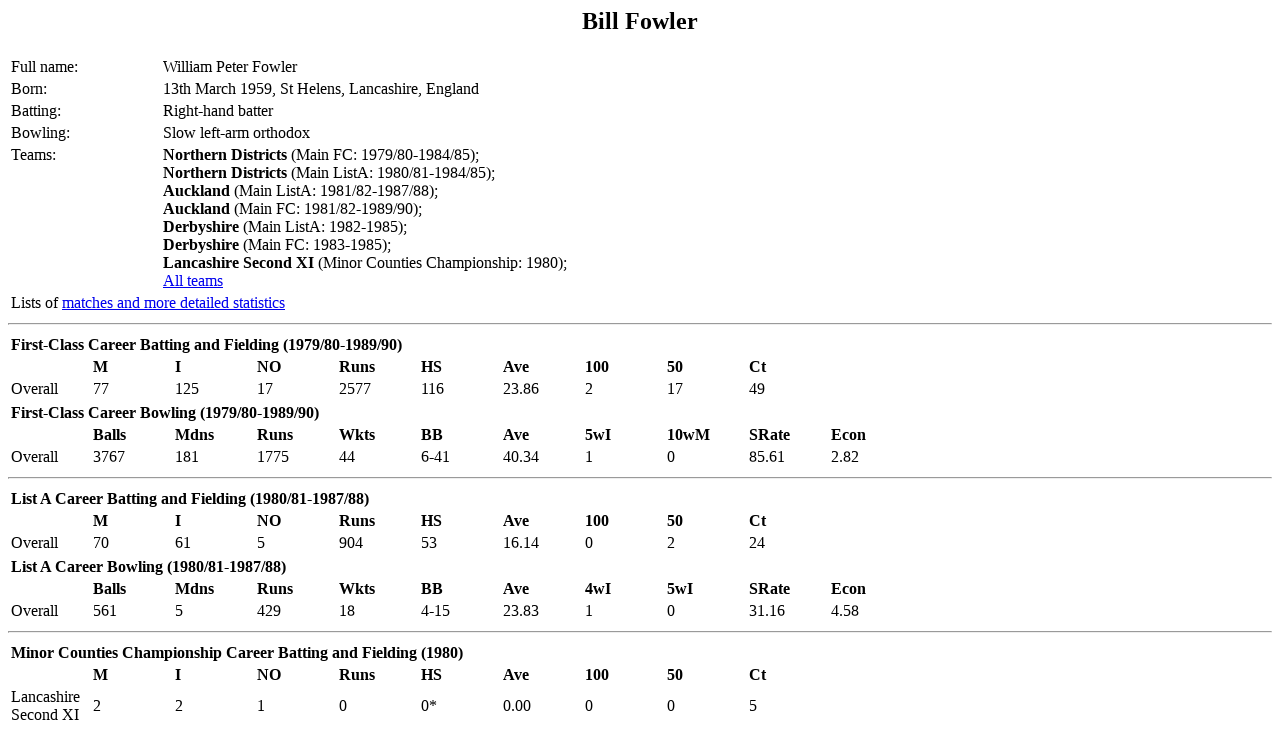

--- FILE ---
content_type: text/html; charset=utf-8
request_url: https://archive.nzc.nz/Players/11/11913/11913.html
body_size: 912
content:
<!--#include virtual="/includes/header.html"-->
<script type="text/javascript">
document.title = "Bill Fowler";
</script>
<h2><center> Bill Fowler </center> </h2>
<table>
<colgroup>
<col width=150>
<col width=600>
</colgroup>
<tr><td>Full name:</td><td>William Peter Fowler</td></tr>
<tr><td valign="top">Born:</td><td>13th March 1959, St Helens, Lancashire, England</td></tr>
<tr><td>Batting:</td><td>Right-hand batter</td></tr>
<tr><td>Bowling:</td><td>Slow left-arm orthodox</td></tr>
<tr><td valign="top">Teams:</td><td><b>Northern Districts</b> (Main FC: 1979/80-1984/85);<br><b>Northern Districts</b> (Main ListA: 1980/81-1984/85);<br><b>Auckland</b> (Main ListA: 1981/82-1987/88);<br><b>Auckland</b> (Main FC: 1981/82-1989/90);<br><b>Derbyshire</b> (Main ListA: 1982-1985);<br><b>Derbyshire</b> (Main FC: 1983-1985);<br><b>Lancashire Second XI</b> (Minor Counties Championship: 1980);<br><a href="all_teams.html">All teams</a></td></tr>
<tr><td colspan="2" valign="top">Lists of  <a href="statistics_lists.html">matches and more detailed statistics</a></td></tr>
</table>
<hr>
<table>
<colgroup>
<col width=80>
<col width=80 align="right">
<col width=80 align="right">
<col width=80 align="right">
<col width=80 align="right">
<col width=80 align="right">
<col width=80 align="right">
<col width=80 align="right">
<col width=80 align="right">
<col width=80 align="right">
</colgroup>
<tr><td colspan="8"><b>First-Class Career Batting and Fielding (1979/80-1989/90)</b></td></tr>
<tr><td></td><td><b>M</b></td><td><b>I</b></td><td><b>NO</b></td><td><b>Runs</b></td><td><b>HS</b></td><td><b>Ave</b></td><td><b>100</b></td><td><b>50</b></td><td><b>Ct</b></td></tr>
<tr><td>Overall</td><td>77</td><td>125</td><td>17</td><td>2577</td><td>116</td><td>23.86</td><td>2</td><td>17</td><td>49</td><td></tr>
</table>
<table>
<colgroup>
<col width=80>
<col width=80 align="right">
<col width=80 align="right">
<col width=80 align="right">
<col width=80 align="right">
<col width=80 align="right">
<col width=80 align="right">
<col width=80 align="right">
<col width=80 align="right">
<col width=80 align="right">
<col width=80 align="right">
<col width=80 align="right">
</colgroup>
<tr><td colspan="8"><b>First-Class Career Bowling (1979/80-1989/90)</b></td></tr>
<tr><td></td><td><b>Balls</b></td><td><b>Mdns</b></td><td><b>Runs</b></td><td><b>Wkts</b></td><td><b>BB</b></td><td><b>Ave</b></td><td><b>5wI</b></td><td><b>10wM</b></td><td><b>SRate</b></td><td><b>Econ</b></td></tr>
<tr><td>Overall</td><td>3767</td><td>181</td><td>1775</td><td>44</td><td>6-41</td><td>40.34</td><td>1</td><td>0</td><td>85.61</td><td>2.82</td></tr>
</table>
<hr>
<table>
<colgroup>
<col width=80>
<col width=80 align="right">
<col width=80 align="right">
<col width=80 align="right">
<col width=80 align="right">
<col width=80 align="right">
<col width=80 align="right">
<col width=80 align="right">
<col width=80 align="right">
<col width=80 align="right">
</colgroup>
<tr><td colspan="8"><b>List A Career Batting and Fielding (1980/81-1987/88)</b></td></tr>
<tr><td></td><td><b>M</b></td><td><b>I</b></td><td><b>NO</b></td><td><b>Runs</b></td><td><b>HS</b></td><td><b>Ave</b></td><td><b>100</b></td><td><b>50</b></td><td><b>Ct</b></td></tr>
<tr><td>Overall</td><td>70</td><td>61</td><td>5</td><td>904</td><td>53</td><td>16.14</td><td>0</td><td>2</td><td>24</td><td></tr>
</table>
<table>
<colgroup>
<col width=80>
<col width=80 align="right">
<col width=80 align="right">
<col width=80 align="right">
<col width=80 align="right">
<col width=80 align="right">
<col width=80 align="right">
<col width=80 align="right">
<col width=80 align="right">
<col width=80 align="right">
<col width=80 align="right">
<col width=80 align="right">
</colgroup>
<tr><td colspan="8"><b>List A Career Bowling (1980/81-1987/88)</b></td></tr>
<tr><td></td><td><b>Balls</b></td><td><b>Mdns</b></td><td><b>Runs</b></td><td><b>Wkts</b></td><td><b>BB</b></td><td><b>Ave</b></td><td><b>4wI</b></td><td><b>5wI</b></td><td><b>SRate</b></td><td><b>Econ</b></td></tr>
<tr><td>Overall</td><td>561</td><td>5</td><td>429</td><td>18</td><td>4-15</td><td>23.83</td><td>1</td><td>0</td><td>31.16</td><td>4.58</td></tr>
</table>
<hr>
<table>
<colgroup>
<col width=80>
<col width=80 align="right">
<col width=80 align="right">
<col width=80 align="right">
<col width=80 align="right">
<col width=80 align="right">
<col width=80 align="right">
<col width=80 align="right">
<col width=80 align="right">
<col width=80 align="right">
</colgroup>
<tr><td colspan="8"><b>Minor Counties Championship Career Batting and Fielding (1980)</b></td></tr>
<tr><td></td><td><b>M</b></td><td><b>I</b></td><td><b>NO</b></td><td><b>Runs</b></td><td><b>HS</b></td><td><b>Ave</b></td><td><b>100</b></td><td><b>50</b></td><td><b>Ct</b></td></tr>
<tr><td>Lancashire Second XI</td><td>2</td><td>2</td><td>1</td><td>0</td><td>0*</td><td>0.00</td><td>0</td><td>0</td><td>5</td><td></tr>
</table>
<!--#include virtual="/includes/oracle_footer.html"-->
